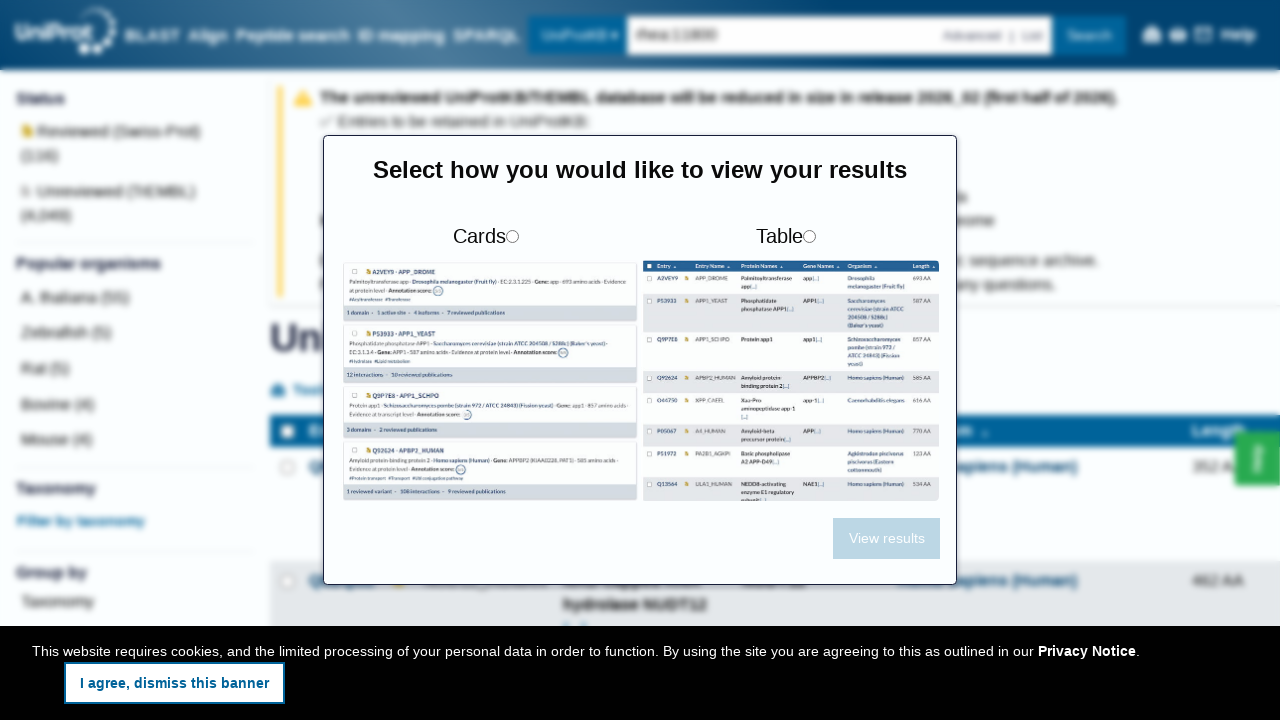

--- FILE ---
content_type: text/css
request_url: https://www.uniprot.org/styles.aa6825.css
body_size: 4654
content:
.sliding-panel .rmpox{display:none}.rmpox{display:contents}.rmpox:hover svg,.rmpox:focus svg{background-color:var(--fr--color-sea-blue)}.rmpox svg{overflow:visible;width:1.5em;height:1.5em;margin:0 .5ch;padding:.4ch;border-radius:50%;background-color:var(--fr--color-sapphire-blue);color:#fff;animation:p9myW 1 .5s both ease-out}.big .rmpox svg{width:.7em;height:.7em;padding:.2ch}@keyframes p9myW{from{clip-path:circle(0);opacity:0}to{clip-path:circle(100%);opacity:1}}
.entry-title__status svg{width:.75em;height:.75em;margin-right:.25rem;position:relative}
.S9Gr5{display:inline-flex}.BqBnJ{flex:1}
:root{--fr--color-sapphire-blue: #014371;--fr--color-sea-blue: #00639a;--fr--color-vivid-cerulean: #00a6d5;--fr--color-medium-turquoise: #46d6fa;--fr--color-gainsborough: #d2dce3;--fr--color-yankees-blue: #161d39;--fr--color-independence: #4e5a71;--fr--color-weldon-blue: #8194a1;--fr--color-pastel-blue: #abc7d6;--fr--color-platinum: #e4e8eb;--fr--color-sky-white: #fbfeff;--fr--color-reviewed: #c39b00;--fr--color-unreviewed: #c0c0c0;--fr--color-reference-proteome: #9d4a4d;--fr--color-uniprotkb: var(--fr--color-sea-blue);--fr--color-uniref: #f2994c;--fr--color-uniparc: #88c19d;--fr--color-proteomes: #e56358;--fr--color-peptide-search: #a748bd;--fr--color-id-mapping: #357b92;--fr--color-blast: #00a6d5;--fr--color-align: #b8ce48;--fr--color-help-green: #28aa50;--fr--color-warning: #ffcc33;--fr--color-failure: #f36968;--fr--color-success: #108f3b;--fr--color-info: #79cbf8;--fr--color-coyote-brown: #966336;--fr--color-outer-space: #374343;--fr--color-bronze: #a65708;--fr--color-link: var(--fr--color-sapphire-blue);--fr--color-selected: var(--fr--color-gainsborough);--fr--color-hover: oklch(from var(--fr--color-platinum) calc(l + 5%) c h);--fr--color-hover: #f5f9fc}.publication{width:100%}.publication .button.tertiary{margin:0}.publication__heading{line-height:1.2}.publication__heading--no-title{opacity:.5}.publication__authors{margin-bottom:.5rem}.publication__authors .button.tertiary{padding:0 .5rem}.publication__abstract{margin-bottom:.5rem}.publication__columns{display:flex;justify-content:space-between}.publication__columns__main{margin-right:1rem}.publication__columns__side{flex:0 0 16rem}.publication__columns__side__item{border-left:.125rem solid #00a6d5;padding-left:.7rem}.publication__statistics{display:flex;gap:1rem}.publication__statistics__content__body{display:flex}.publication__statistics__content__body .bubble--small{--main-bubble-color: #abc7d6;color:#161d39}.publication__statistics__content__body>*:not(:last-child){margin-right:1rem}.publication__statistics__content__body--reviewed{color:#c39b00}.publication__statistics__content__body--unreviewed{color:silver}
.f3z5M{display:block}
:root{--fr--color-sapphire-blue: #014371;--fr--color-sea-blue: #00639a;--fr--color-vivid-cerulean: #00a6d5;--fr--color-medium-turquoise: #46d6fa;--fr--color-gainsborough: #d2dce3;--fr--color-yankees-blue: #161d39;--fr--color-independence: #4e5a71;--fr--color-weldon-blue: #8194a1;--fr--color-pastel-blue: #abc7d6;--fr--color-platinum: #e4e8eb;--fr--color-sky-white: #fbfeff;--fr--color-reviewed: #c39b00;--fr--color-unreviewed: #c0c0c0;--fr--color-reference-proteome: #9d4a4d;--fr--color-uniprotkb: var(--fr--color-sea-blue);--fr--color-uniref: #f2994c;--fr--color-uniparc: #88c19d;--fr--color-proteomes: #e56358;--fr--color-peptide-search: #a748bd;--fr--color-id-mapping: #357b92;--fr--color-blast: #00a6d5;--fr--color-align: #b8ce48;--fr--color-help-green: #28aa50;--fr--color-warning: #ffcc33;--fr--color-failure: #f36968;--fr--color-success: #108f3b;--fr--color-info: #79cbf8;--fr--color-coyote-brown: #966336;--fr--color-outer-space: #374343;--fr--color-bronze: #a65708;--fr--color-link: var(--fr--color-sapphire-blue);--fr--color-selected: var(--fr--color-gainsborough);--fr--color-hover: oklch(from var(--fr--color-platinum) calc(l + 5%) c h);--fr--color-hover: #f5f9fc}.UsAc1{margin-bottom:1rem 0;padding:1rem 0;border-bottom:1px solid #abc7d6}.UsAc1 .J02I5{display:flex}.vHU0A{padding-bottom:1rem}
.ueFsI{color:#2f4f4f}
.kp4ct,.ejU45{--s-color: #bce875;--d-color: #0ba5a6;--f-color: #eecba4;--m-color: #314bb4}.LNrcU{--s: 25%;--d: 25%;--f: 25%;--sd: calc(var(--s) + var(--d));--sdf: calc(var(--sd) + var(--f));height:15px;background:linear-gradient(to right, var(--s-color), var(--s-color) var(--s), var(--d-color) var(--s), var(--d-color) var(--sd), var(--f-color) var(--sd), var(--f-color) var(--sdf), var(--m-color) var(--sdf), var(--m-color))}.nqrd4{margin-top:.4rem;font-weight:bold;font-size:.8rem}.ejU45{margin-right:.5rem}.MQIvF{width:1rem;height:1rem;border:1px solid #fff;display:inline-block;margin-right:.125rem;position:relative;top:.125rem}.kTHMB{background-color:var(--s-color)}.wRHl9{background-color:var(--d-color)}.ZOnIA{background-color:var(--f-color)}.Cc2k8{background-color:var(--m-color)}.yDw3Q{font-size:.8rem}
:root{--fr--color-sapphire-blue: #014371;--fr--color-sea-blue: #00639a;--fr--color-vivid-cerulean: #00a6d5;--fr--color-medium-turquoise: #46d6fa;--fr--color-gainsborough: #d2dce3;--fr--color-yankees-blue: #161d39;--fr--color-independence: #4e5a71;--fr--color-weldon-blue: #8194a1;--fr--color-pastel-blue: #abc7d6;--fr--color-platinum: #e4e8eb;--fr--color-sky-white: #fbfeff;--fr--color-reviewed: #c39b00;--fr--color-unreviewed: #c0c0c0;--fr--color-reference-proteome: #9d4a4d;--fr--color-uniprotkb: var(--fr--color-sea-blue);--fr--color-uniref: #f2994c;--fr--color-uniparc: #88c19d;--fr--color-proteomes: #e56358;--fr--color-peptide-search: #a748bd;--fr--color-id-mapping: #357b92;--fr--color-blast: #00a6d5;--fr--color-align: #b8ce48;--fr--color-help-green: #28aa50;--fr--color-warning: #ffcc33;--fr--color-failure: #f36968;--fr--color-success: #108f3b;--fr--color-info: #79cbf8;--fr--color-coyote-brown: #966336;--fr--color-outer-space: #374343;--fr--color-bronze: #a65708;--fr--color-link: var(--fr--color-sapphire-blue);--fr--color-selected: var(--fr--color-gainsborough);--fr--color-hover: oklch(from var(--fr--color-platinum) calc(l + 5%) c h);--fr--color-hover: #f5f9fc}.rlqsf{position:relative}.CY6wy{width:100%;display:flex;flex-direction:column;justify-content:space-between;position:absolute}.CY6wy .node{padding:.1rem;background-color:rgba(228,232,235,.9)}.h7_qS{display:flex;flex-direction:row;align-items:center;justify-content:space-around;text-align:center;flex-wrap:wrap}.Oknbj{position:absolute;pointer-events:none}
.JiaRZ{position:relative;height:1em;min-width:5em;background:var(--fr--color-sea-blue)}.Dd1iH{height:inherit;position:absolute;background:var(--fr--color-uniparc);width:50%;left:25%}
.z86jD{word-break:break-all}.gV5yt{font-family:monospace;word-break:break-word}
:root{--fr--color-sapphire-blue: #014371;--fr--color-sea-blue: #00639a;--fr--color-vivid-cerulean: #00a6d5;--fr--color-medium-turquoise: #46d6fa;--fr--color-gainsborough: #d2dce3;--fr--color-yankees-blue: #161d39;--fr--color-independence: #4e5a71;--fr--color-weldon-blue: #8194a1;--fr--color-pastel-blue: #abc7d6;--fr--color-platinum: #e4e8eb;--fr--color-sky-white: #fbfeff;--fr--color-reviewed: #c39b00;--fr--color-unreviewed: #c0c0c0;--fr--color-reference-proteome: #9d4a4d;--fr--color-uniprotkb: var(--fr--color-sea-blue);--fr--color-uniref: #f2994c;--fr--color-uniparc: #88c19d;--fr--color-proteomes: #e56358;--fr--color-peptide-search: #a748bd;--fr--color-id-mapping: #357b92;--fr--color-blast: #00a6d5;--fr--color-align: #b8ce48;--fr--color-help-green: #28aa50;--fr--color-warning: #ffcc33;--fr--color-failure: #f36968;--fr--color-success: #108f3b;--fr--color-info: #79cbf8;--fr--color-coyote-brown: #966336;--fr--color-outer-space: #374343;--fr--color-bronze: #a65708;--fr--color-link: var(--fr--color-sapphire-blue);--fr--color-selected: var(--fr--color-gainsborough);--fr--color-hover: oklch(from var(--fr--color-platinum) calc(l + 5%) c h);--fr--color-hover: #f5f9fc}.Klk1V .decorated-list-item__content{width:500px}.Klk1V>.iC8z5{margin-bottom:1rem}.Klk1V .Jv5k3{padding-top:.5rem}.Klk1V .Jv5k3 svg{position:relative;margin-left:.5rem;width:.7rem}.Klk1V .zoomLink{cursor:pointer}.Klk1V .zoom-image-container{display:flex;justify-content:center;align-items:center}.Klk1V .ec-number{font-weight:bold;padding-right:.333rem}.Klk1V .rhea-reaction-source{display:none}.Klk1V label{display:inline}
.wFHJD{display:flex;flex-wrap:wrap;margin-block:1ch;gap:1.5ch}.wFHJD>*{padding-block:.5ch}
:root{--fr--color-sapphire-blue: #014371;--fr--color-sea-blue: #00639a;--fr--color-vivid-cerulean: #00a6d5;--fr--color-medium-turquoise: #46d6fa;--fr--color-gainsborough: #d2dce3;--fr--color-yankees-blue: #161d39;--fr--color-independence: #4e5a71;--fr--color-weldon-blue: #8194a1;--fr--color-pastel-blue: #abc7d6;--fr--color-platinum: #e4e8eb;--fr--color-sky-white: #fbfeff;--fr--color-reviewed: #c39b00;--fr--color-unreviewed: #c0c0c0;--fr--color-reference-proteome: #9d4a4d;--fr--color-uniprotkb: var(--fr--color-sea-blue);--fr--color-uniref: #f2994c;--fr--color-uniparc: #88c19d;--fr--color-proteomes: #e56358;--fr--color-peptide-search: #a748bd;--fr--color-id-mapping: #357b92;--fr--color-blast: #00a6d5;--fr--color-align: #b8ce48;--fr--color-help-green: #28aa50;--fr--color-warning: #ffcc33;--fr--color-failure: #f36968;--fr--color-success: #108f3b;--fr--color-info: #79cbf8;--fr--color-coyote-brown: #966336;--fr--color-outer-space: #374343;--fr--color-bronze: #a65708;--fr--color-link: var(--fr--color-sapphire-blue);--fr--color-selected: var(--fr--color-gainsborough);--fr--color-hover: oklch(from var(--fr--color-platinum) calc(l + 5%) c h);--fr--color-hover: #f5f9fc}.AMPKw{float:left;margin-left:.1667rem;margin-right:.75rem;margin-top:.1667rem}.AMPKw .yLcpP{background:none;padding-left:.75rem;font-size:.9rem;color:var(--fr--color-sea-blue)}
.GW4sY{display:flex;justify-content:flex-end;margin-top:.5rem}.zjIsz{width:calc(100% + 2em);padding-inline:1em;margin-inline-start:-1em;overflow:scroll}.zjIsz.hz2qC{max-height:25rem}.WjGBm{width:100%;padding:0;margin:0 0 2rem 0;border-spacing:0;border-block-end:1px solid #c2c4c4;border-collapse:collapse;border-block-end:1px solid var(--table_border)}.WjGBm thead{position:sticky;top:0;z-index:1;box-shadow:-1em 0 var(--table__header-background),1em 0 var(--table__header-background),0 -1px var(--table__header-background),0 1px var(--table__header-background),inset -1em 0 var(--table__header-background),inset 1em 0 var(--table__header-background),inset 0 -1px var(--table__header-background),inset 0 1px var(--table__header-background)}.WjGBm th{text-align:left;vertical-align:var(--table-header-vertical-align, middle);background-color:var(--table__header-background);color:var(--table__header-text);text-overflow:ellipsis;text-transform:uppercase;cursor:default}.WjGBm td,.WjGBm th{padding:.2rem 1ch;border-block-start:1px solid var(--table_border)}.WjGBm td .ReFnC,.WjGBm th .ReFnC{margin-top:.5rem;margin-bottom:-0.5rem}.WjGBm td .ReFnC button,.WjGBm th .ReFnC button{padding:.33em}.WjGBm thead .dropdown>button{font-family:monospace;font-weight:bold;font-size:1em;width:2ch;margin:0}.g82eo{background-color:var(--table__even);border-color:rgba(0,0,0,0);border-style:solid;border-width:0 .5rem}.g82eo.Rl55R,.g82eo.Rl55R+.EL8PR{background-color:rgba(255,235,59,.3) !important}.g82eo.SvWyj,.g82eo.SvWyj+.EL8PR{border-color:#d6d6d6}.g82eo.SvWyj:has(td):has(.ReFnC) td .ReFnC,.g82eo.SvWyj+.EL8PR:has(td):has(.ReFnC) td .ReFnC{display:none}.g82eo.z5sJM{background-color:var(--table__odd)}.g82eo:hover,.g82eo:hover+.EL8PR{background-color:var(--table__hover)}.g82eo td:first-child{padding-inline-end:0;width:0}.g82eo.EwYGv{cursor:pointer}.g82eo.EwYGv td:first-child button{font-family:monospace;font-weight:bold;font-size:1em;cursor:pointer;width:2ch}.g82eo.EL8PR td{border-color:var(--table_border)}.g82eo:has(+.EL8PR:hover){background-color:var(--table__hover)}.MK2Ht{margin:.5rem}
.BY9Wt section{padding-top:1rem}.BY9Wt section .p2ffh{padding-top:1rem}
:root{--fr--color-sapphire-blue: #014371;--fr--color-sea-blue: #00639a;--fr--color-vivid-cerulean: #00a6d5;--fr--color-medium-turquoise: #46d6fa;--fr--color-gainsborough: #d2dce3;--fr--color-yankees-blue: #161d39;--fr--color-independence: #4e5a71;--fr--color-weldon-blue: #8194a1;--fr--color-pastel-blue: #abc7d6;--fr--color-platinum: #e4e8eb;--fr--color-sky-white: #fbfeff;--fr--color-reviewed: #c39b00;--fr--color-unreviewed: #c0c0c0;--fr--color-reference-proteome: #9d4a4d;--fr--color-uniprotkb: var(--fr--color-sea-blue);--fr--color-uniref: #f2994c;--fr--color-uniparc: #88c19d;--fr--color-proteomes: #e56358;--fr--color-peptide-search: #a748bd;--fr--color-id-mapping: #357b92;--fr--color-blast: #00a6d5;--fr--color-align: #b8ce48;--fr--color-help-green: #28aa50;--fr--color-warning: #ffcc33;--fr--color-failure: #f36968;--fr--color-success: #108f3b;--fr--color-info: #79cbf8;--fr--color-coyote-brown: #966336;--fr--color-outer-space: #374343;--fr--color-bronze: #a65708;--fr--color-link: var(--fr--color-sapphire-blue);--fr--color-selected: var(--fr--color-gainsborough);--fr--color-hover: oklch(from var(--fr--color-platinum) calc(l + 5%) c h);--fr--color-hover: #f5f9fc}.wFnql{--main-chip-color: var(--fr--color-reviewed)}.oTC9f{--main-chip-color: var(--fr--color-weldon-blue)}.NNGUR{--main-chip-color: var(--fr--color-bronze)}.lUulj{max-width:60vw;overflow-wrap:break-word}
.hDoXs{margin-left:.75rem}.hDoXs .yI4PV{position:relative;top:-5px}.hDoXs .tvoNf{margin-left:.9rem}
.Znsbt{display:flex;justify-content:flex-end;margin-top:.5rem}.TQ_dz{width:calc(100% + 2em);padding-inline:1em;margin-inline-start:-1em;overflow:scroll}.TQ_dz.Iltl0{max-height:25rem}.Rd60r{width:100%;padding:0;margin:0 0 2rem 0;border-spacing:0;border-block-end:1px solid #c2c4c4;border-collapse:collapse;border-block-end:1px solid var(--table_border)}.Rd60r thead{position:sticky;top:0;z-index:1;box-shadow:-1em 0 var(--table__header-background),1em 0 var(--table__header-background),0 -1px var(--table__header-background),0 1px var(--table__header-background),inset -1em 0 var(--table__header-background),inset 1em 0 var(--table__header-background),inset 0 -1px var(--table__header-background),inset 0 1px var(--table__header-background)}.Rd60r th{text-align:left;vertical-align:var(--table-header-vertical-align, middle);background-color:var(--table__header-background);color:var(--table__header-text);text-overflow:ellipsis;text-transform:uppercase;cursor:default}.Rd60r td,.Rd60r th{padding:.2rem 1ch;border-block-start:1px solid var(--table_border)}.Rd60r td .ILaVn,.Rd60r th .ILaVn{margin-top:.5rem;margin-bottom:-0.5rem}.Rd60r td .ILaVn button,.Rd60r th .ILaVn button{padding:.33em}.Rd60r thead .dropdown>button{font-family:monospace;font-weight:bold;font-size:1em;width:2ch;margin:0}.mFcMJ{background-color:var(--table__even);border-color:rgba(0,0,0,0);border-style:solid;border-width:0 .5rem}.mFcMJ.SC9yZ,.mFcMJ.SC9yZ+.pdliT{background-color:rgba(255,235,59,.3) !important}.mFcMJ.vzqpE,.mFcMJ.vzqpE+.pdliT{border-color:#d6d6d6}.mFcMJ.vzqpE:has(td):has(.ILaVn) td .ILaVn,.mFcMJ.vzqpE+.pdliT:has(td):has(.ILaVn) td .ILaVn{display:none}.mFcMJ.A0ftm{background-color:var(--table__odd)}.mFcMJ:hover,.mFcMJ:hover+.pdliT{background-color:var(--table__hover)}.mFcMJ td:first-child{padding-inline-end:0;width:0}.mFcMJ.Z6LSh{cursor:pointer}.mFcMJ.Z6LSh td:first-child button{font-family:monospace;font-weight:bold;font-size:1em;cursor:pointer;width:2ch}.mFcMJ.pdliT td{border-color:var(--table_border)}.mFcMJ:has(+.pdliT:hover){background-color:var(--table__hover)}.vekyH{margin:.5rem}.TsjfN .pW7jo{transform:scale(1)}.TsjfN[open] .pW7jo{transform:scale(-1)}.fqjzK{display:flex;align-items:center;margin:.5rem 0 .2rem 0;cursor:pointer}.fqjzK .uSDJl{margin-bottom:.2rem}.fqjzK .uIkt3{width:100%}.o12ST{margin:0;padding:0;background-color:rgba(0,0,0,0)}.o12ST .ERKsX{background-color:rgba(171,199,214,.3019607843)}.o12ST .ERKsX table{padding:0;margin:1em 0;border-spacing:0}.o12ST .ERKsX table th{text-align:left;vertical-align:middle;color:var(--table__header-text);text-transform:uppercase}.o12ST .ERKsX table td,.o12ST .ERKsX table th{padding:.2rem 3ch}
.yAdZO{margin-bottom:2em}
.Qe55U{max-inline-size:10ch;word-wrap:break-word}
.oVqQR{margin-bottom:1rem}
.sub-cell-viz__in-view-pin{display:none}.inpicture{cursor:default}.inpicture .sub-cell-viz__in-view-pin{display:initial;margin-inline:.1ch .5ch}.inpicture.lookedAt,.inpicture:hover{background-color:var(--fr--color-sea-blue);color:#fff}.inpicture.lookedAt article,.inpicture:hover article{color:#000}.inpicture.lookedAt a.sub-cell-viz__location-id,.inpicture:hover a.sub-cell-viz__location-id{color:#fff}
.yhZ_q{display:grid;width:100%;height:100%;padding:2em;place-items:center}.yhZ_q>*{grid-area:1/1}.yhZ_q>*:first-child{width:50vmin;place-self:start center}.yhZ_q>*:nth-child(2){opacity:.9}
:root{--fr--color-sapphire-blue: #014371;--fr--color-sea-blue: #00639a;--fr--color-vivid-cerulean: #00a6d5;--fr--color-medium-turquoise: #46d6fa;--fr--color-gainsborough: #d2dce3;--fr--color-yankees-blue: #161d39;--fr--color-independence: #4e5a71;--fr--color-weldon-blue: #8194a1;--fr--color-pastel-blue: #abc7d6;--fr--color-platinum: #e4e8eb;--fr--color-sky-white: #fbfeff;--fr--color-reviewed: #c39b00;--fr--color-unreviewed: #c0c0c0;--fr--color-reference-proteome: #9d4a4d;--fr--color-uniprotkb: var(--fr--color-sea-blue);--fr--color-uniref: #f2994c;--fr--color-uniparc: #88c19d;--fr--color-proteomes: #e56358;--fr--color-peptide-search: #a748bd;--fr--color-id-mapping: #357b92;--fr--color-blast: #00a6d5;--fr--color-align: #b8ce48;--fr--color-help-green: #28aa50;--fr--color-warning: #ffcc33;--fr--color-failure: #f36968;--fr--color-success: #108f3b;--fr--color-info: #79cbf8;--fr--color-coyote-brown: #966336;--fr--color-outer-space: #374343;--fr--color-bronze: #a65708;--fr--color-link: var(--fr--color-sapphire-blue);--fr--color-selected: var(--fr--color-gainsborough);--fr--color-hover: oklch(from var(--fr--color-platinum) calc(l + 5%) c h);--fr--color-hover: #f5f9fc}:root{--fr--color-sapphire-blue: #014371;--fr--color-sea-blue: #00639a;--fr--color-vivid-cerulean: #00a6d5;--fr--color-medium-turquoise: #46d6fa;--fr--color-gainsborough: #d2dce3;--fr--color-yankees-blue: #161d39;--fr--color-independence: #4e5a71;--fr--color-weldon-blue: #8194a1;--fr--color-pastel-blue: #abc7d6;--fr--color-platinum: #e4e8eb;--fr--color-sky-white: #fbfeff;--fr--color-reviewed: #c39b00;--fr--color-unreviewed: #c0c0c0;--fr--color-reference-proteome: #9d4a4d;--fr--color-uniprotkb: var(--fr--color-sea-blue);--fr--color-uniref: #f2994c;--fr--color-uniparc: #88c19d;--fr--color-proteomes: #e56358;--fr--color-peptide-search: #a748bd;--fr--color-id-mapping: #357b92;--fr--color-blast: #00a6d5;--fr--color-align: #b8ce48;--fr--color-help-green: #28aa50;--fr--color-warning: #ffcc33;--fr--color-failure: #f36968;--fr--color-success: #108f3b;--fr--color-info: #79cbf8;--fr--color-coyote-brown: #966336;--fr--color-outer-space: #374343;--fr--color-bronze: #a65708;--fr--color-link: var(--fr--color-sapphire-blue);--fr--color-selected: var(--fr--color-gainsborough);--fr--color-hover: oklch(from var(--fr--color-platinum) calc(l + 5%) c h);--fr--color-hover: #f5f9fc}.bjUwP{--sidebar-size: 18ch;max-width:100%;min-height:calc(100vh - var(--top-header-margin));display:grid;align-items:start;grid-template-columns:3rem calc(var(--sidebar-size) - 3rem) minmax(min-content, 1fr)}@media(min-width: 640px){.bjUwP{--sidebar-size: 25ch}}@media(min-width: 1024px){.bjUwP{--sidebar-size: 30ch}}.bjUwP.wcdej{grid-template-columns:3rem calc(var(--sidebar-size) - 3rem) minmax(0, 1fr);max-width:200ch;margin:auto}.bjUwP>.Z2eR2{margin-block-end:-1rem;padding:1rem;grid-row:1/-1;grid-column:1/3;background:linear-gradient(#fbfeff 30%, rgba(255, 255, 255, 0)),linear-gradient(rgba(255, 255, 255, 0), #fbfeff 70%) 0 100%,radial-gradient(50% 0, farthest-side, rgba(0, 0, 0, 0.2), rgba(0, 0, 0, 0)),radial-gradient(50% 100%, farthest-side, rgba(0, 0, 0, 0.2), rgba(0, 0, 0, 0)) 0 100%;background:linear-gradient(#fbfeff 30%, rgba(255, 255, 255, 0)),linear-gradient(rgba(255, 255, 255, 0), #fbfeff 70%) 0 100%,radial-gradient(farthest-side at 50% 0, rgba(0, 0, 0, 0.2), rgba(0, 0, 0, 0)),radial-gradient(farthest-side at 50% 100%, rgba(0, 0, 0, 0.2), rgba(0, 0, 0, 0)) 0 100%;background-repeat:no-repeat;background-color:#fbfeff;background-size:100% 40px,100% 40px,100% 14px,100% 14px;background-attachment:local,local,scroll,scroll;position:sticky;top:0;max-height:calc(100vh - var(--top-header-margin));overflow-y:auto;scrollbar-width:thin;overscroll-behavior:contain}.bjUwP>.Z2eR2::-webkit-scrollbar{display:none}.bjUwP .G7hr7{min-height:calc(100vh - var(--top-header-margin) - 2 * 1rem);height:100%;background-color:#e4e8eb}.bjUwP>.wcDnA{z-index:1;grid-row:1/-1;grid-column:1/4;background-color:#fbfeff;padding-inline:1rem 2rem;display:grid}@media(min-width: 640px){.bjUwP>.wcDnA{grid-column:3/4}}@media print{.bjUwP>.wcDnA{grid-column:1/4}}.bjUwP.wcdej>.wcDnA{display:initial}
.g9h_j{text-align:left}.g9h_j p:last-of-type{margin-block-end:0}.IJR99{text-align:left;padding:.5rem .5rem 0rem}.PJIRE{padding:.25rem 0 0 1rem}.R3Eik{word-break:keep-all}
.OGD39 .sD653{width:50ch}.OGD39 .OH4OA{max-width:30rem;margin:1rem}.OGD39 ul.uSsOT{border-left:1px solid var(--fr--color-gainsborough);margin-bottom:0;margin-left:1rem}.OGD39 ul.PFFVi{border-left:0;margin-left:0;border-bottom:1px solid var(--fr--color-gainsborough);padding-bottom:.5rem}.OGD39 ul.PFFVi li.k6ids h3{display:inline-block}.OGD39 ul.PFFVi li.k6ids ._Km9v{display:inline-block;width:17ch}.OGD39 ul.PFFVi li.h6Mh7 ._Km9v{display:inline-block;width:17ch}.OGD39 ul.PFFVi li.h6Mh7 .Z2j2b{margin-right:.5rem}.OGD39 ul.PFFVi+ul{border-left:0;margin-left:-1ch;margin-top:.5rem;margin-bottom:2rem}.OGD39 ul.PFFVi+ul ._Km9v{display:inline-block;width:9.5ch}.OGD39 ul.uSsOT .LuIdg{margin-left:.75rem;color:var(--fr--color-warning)}.OGD39 ul.uSsOT .ltgeh{margin-left:-0.25rem}.OGD39 ul.uSsOT li.PQpKb{white-space:nowrap}.OGD39 ul.uSsOT li.PQpKb:is(:hover,:focus-within)>:is(.HCFsS,._Km9v)>a{position:relative}.OGD39 ul.uSsOT li.PQpKb:is(:hover,:focus-within)>:is(.HCFsS,._Km9v)>a::after{z-index:-1;content:"";position:absolute;top:-0.25ch;bottom:-0.25ch;left:-0.75ch;right:-0.75ch;opacity:.4;background-color:var(--fr--color-warning)}.OGD39 ul.uSsOT li.PQpKb .oLfAK{width:4ch;display:inline-block;height:1ch}.OGD39 ul.uSsOT li.PQpKb .oLfAK button{padding:0;border:0;margin-top:-0.1rem;margin-bottom:0rem;margin-left:.725rem;transition:transform .25s ease-out;background-color:rgba(0,0,0,0);color:var(--fr--color-sea-blue)}.OGD39 ul.uSsOT li.PQpKb .oLfAK button[aria-expanded=true]{transform:rotateZ(90deg)}.OGD39 ul.uSsOT li.PQpKb ._Km9v{display:inline-block;width:14.5ch}.OGD39 ul.uSsOT li.PQpKb .HCFsS{display:inline-block;margin-left:.55rem;margin-right:.1rem}.OGD39 ul.uSsOT li.PQpKb .tOyfN{display:inline-block;background-color:var(--fr--color-sea-blue);top:2px;height:1.5ch;position:relative;margin-right:.25rem;text-align:right}.OGD39 ul.uSsOT li.PQpKb .DTRBL{margin-right:1rem}
.data-list .checkbox-cell{height:100%;position:relative;padding:0}.data-list .checkbox-cell>input[type=checkbox]{margin:1ch}@media(pointer: coarse){.data-list .checkbox-cell>input[type=checkbox]{margin:2ch}}.data-list .checkbox-cell>input[type=checkbox]+label{position:absolute;top:0;right:0;bottom:0;left:0;margin:0;background:var(--fr--color-sea-blue);border-radius:50%;opacity:0;transition:opacity ease-in-out .1s}.data-list .checkbox-cell>input[type=checkbox]:hover+label,.data-list .checkbox-cell>input[type=checkbox]:focus+label{opacity:.2}
.entry-title{position:relative}.entry-title__status{display:inline-flex;align-self:center}
.bAOEv{display:flex;flex-wrap:wrap;white-space:pre-wrap}.RunC6:not(:last-child)::after{content:"·";margin:0 .25rem}
.KzcZi{width:100%}
.lfYy2{display:flex}.lfYy2>input[type=checkbox]{margin:.7em}
.JIMRl{max-width:350px;position:absolute;background:#333;background-color:#333;color:#fff;border-radius:4px;font-size:14px;top:0;left:0;z-index:9000}.JIMRl .q1Im1{max-height:400px;padding:5px 9px;line-height:1.4;white-space:normal;overflow-y:auto}.JIMRl *{color:#fff !important;font-family:Lato,sans-serif}.JIMRl a{text-decoration:underline}.JIMRl p{margin-bottom:1rem}.JIMRl ul{line-height:1.4}.JIMRl hr{margin-bottom:.5rem}.JIMRl .text-indent-1{text-indent:1em}.JIMRl .text-indent-2{text-indent:2em}.JIMRl .nowrap{white-space:nowrap}.JIMRl .margin-bottom{margin-bottom:1em}.vgLVI{position:absolute;background:#333;width:8px;height:8px;transform:rotate(45deg);z-index:9000}
:root{--fr--color-sapphire-blue: #014371;--fr--color-sea-blue: #00639a;--fr--color-vivid-cerulean: #00a6d5;--fr--color-medium-turquoise: #46d6fa;--fr--color-gainsborough: #d2dce3;--fr--color-yankees-blue: #161d39;--fr--color-independence: #4e5a71;--fr--color-weldon-blue: #8194a1;--fr--color-pastel-blue: #abc7d6;--fr--color-platinum: #e4e8eb;--fr--color-sky-white: #fbfeff;--fr--color-reviewed: #c39b00;--fr--color-unreviewed: #c0c0c0;--fr--color-reference-proteome: #9d4a4d;--fr--color-uniprotkb: var(--fr--color-sea-blue);--fr--color-uniref: #f2994c;--fr--color-uniparc: #88c19d;--fr--color-proteomes: #e56358;--fr--color-peptide-search: #a748bd;--fr--color-id-mapping: #357b92;--fr--color-blast: #00a6d5;--fr--color-align: #b8ce48;--fr--color-help-green: #28aa50;--fr--color-warning: #ffcc33;--fr--color-failure: #f36968;--fr--color-success: #108f3b;--fr--color-info: #79cbf8;--fr--color-coyote-brown: #966336;--fr--color-outer-space: #374343;--fr--color-bronze: #a65708;--fr--color-link: var(--fr--color-sapphire-blue);--fr--color-selected: var(--fr--color-gainsborough);--fr--color-hover: oklch(from var(--fr--color-platinum) calc(l + 5%) c h);--fr--color-hover: #f5f9fc}:root{--fr--color-sapphire-blue: #014371;--fr--color-sea-blue: #00639a;--fr--color-vivid-cerulean: #00a6d5;--fr--color-medium-turquoise: #46d6fa;--fr--color-gainsborough: #d2dce3;--fr--color-yankees-blue: #161d39;--fr--color-independence: #4e5a71;--fr--color-weldon-blue: #8194a1;--fr--color-pastel-blue: #abc7d6;--fr--color-platinum: #e4e8eb;--fr--color-sky-white: #fbfeff;--fr--color-reviewed: #c39b00;--fr--color-unreviewed: #c0c0c0;--fr--color-reference-proteome: #9d4a4d;--fr--color-uniprotkb: var(--fr--color-sea-blue);--fr--color-uniref: #f2994c;--fr--color-uniparc: #88c19d;--fr--color-proteomes: #e56358;--fr--color-peptide-search: #a748bd;--fr--color-id-mapping: #357b92;--fr--color-blast: #00a6d5;--fr--color-align: #b8ce48;--fr--color-help-green: #28aa50;--fr--color-warning: #ffcc33;--fr--color-failure: #f36968;--fr--color-success: #108f3b;--fr--color-info: #79cbf8;--fr--color-coyote-brown: #966336;--fr--color-outer-space: #374343;--fr--color-bronze: #a65708;--fr--color-link: var(--fr--color-sapphire-blue);--fr--color-selected: var(--fr--color-gainsborough);--fr--color-hover: oklch(from var(--fr--color-platinum) calc(l + 5%) c h);--fr--color-hover: #f5f9fc}.Anr5j{width:100%}.Anr5j.data-table>thead th{top:2.5rem !important}.Anr5j.data-table table thead,.Anr5j.data-table table th{background-color:var(--fr--color-independence);z-index:inherit}.Anr5j.data-table td>.info-list{margin:0}.Pz9Jn{width:90vw;display:grid;padding-block:10rem 5rem;justify-items:center;align-items:center}@media(min-width: 640px){.Pz9Jn{width:calc(90vw - var(--sidebar-size))}}
.sSmNH{margin-bottom:-0.75rem;margin-top:.5rem}.RMwY2{margin-bottom:1rem;margin-top:1rem}.o5YgC svg{margin-right:0}ul.P5eez{padding-left:1rem}ul.cEz3Z{margin-bottom:0}ul.IysON{margin-bottom:.5rem}.bqOa_{margin-top:1rem}.ou_My{margin-bottom:2rem}.lkFsC{margin-bottom:-1.5rem;margin-top:1rem}.PaiZg{margin-top:1rem}.Lvbgi{margin-top:1rem;margin-bottom:-4rem}.hPQ8G{margin:1rem}
.UTpwp>.sliding-panel__content{padding-top:0}
:root{--fr--color-sapphire-blue: #014371;--fr--color-sea-blue: #00639a;--fr--color-vivid-cerulean: #00a6d5;--fr--color-medium-turquoise: #46d6fa;--fr--color-gainsborough: #d2dce3;--fr--color-yankees-blue: #161d39;--fr--color-independence: #4e5a71;--fr--color-weldon-blue: #8194a1;--fr--color-pastel-blue: #abc7d6;--fr--color-platinum: #e4e8eb;--fr--color-sky-white: #fbfeff;--fr--color-reviewed: #c39b00;--fr--color-unreviewed: #c0c0c0;--fr--color-reference-proteome: #9d4a4d;--fr--color-uniprotkb: var(--fr--color-sea-blue);--fr--color-uniref: #f2994c;--fr--color-uniparc: #88c19d;--fr--color-proteomes: #e56358;--fr--color-peptide-search: #a748bd;--fr--color-id-mapping: #357b92;--fr--color-blast: #00a6d5;--fr--color-align: #b8ce48;--fr--color-help-green: #28aa50;--fr--color-warning: #ffcc33;--fr--color-failure: #f36968;--fr--color-success: #108f3b;--fr--color-info: #79cbf8;--fr--color-coyote-brown: #966336;--fr--color-outer-space: #374343;--fr--color-bronze: #a65708;--fr--color-link: var(--fr--color-sapphire-blue);--fr--color-selected: var(--fr--color-gainsborough);--fr--color-hover: oklch(from var(--fr--color-platinum) calc(l + 5%) c h);--fr--color-hover: #f5f9fc}:root{--fr--color-sapphire-blue: #014371;--fr--color-sea-blue: #00639a;--fr--color-vivid-cerulean: #00a6d5;--fr--color-medium-turquoise: #46d6fa;--fr--color-gainsborough: #d2dce3;--fr--color-yankees-blue: #161d39;--fr--color-independence: #4e5a71;--fr--color-weldon-blue: #8194a1;--fr--color-pastel-blue: #abc7d6;--fr--color-platinum: #e4e8eb;--fr--color-sky-white: #fbfeff;--fr--color-reviewed: #c39b00;--fr--color-unreviewed: #c0c0c0;--fr--color-reference-proteome: #9d4a4d;--fr--color-uniprotkb: var(--fr--color-sea-blue);--fr--color-uniref: #f2994c;--fr--color-uniparc: #88c19d;--fr--color-proteomes: #e56358;--fr--color-peptide-search: #a748bd;--fr--color-id-mapping: #357b92;--fr--color-blast: #00a6d5;--fr--color-align: #b8ce48;--fr--color-help-green: #28aa50;--fr--color-warning: #ffcc33;--fr--color-failure: #f36968;--fr--color-success: #108f3b;--fr--color-info: #79cbf8;--fr--color-coyote-brown: #966336;--fr--color-outer-space: #374343;--fr--color-bronze: #a65708;--fr--color-link: var(--fr--color-sapphire-blue);--fr--color-selected: var(--fr--color-gainsborough);--fr--color-hover: oklch(from var(--fr--color-platinum) calc(l + 5%) c h);--fr--color-hover: #f5f9fc}.u_JGw{position:fixed;top:0;right:0;bottom:0;left:0;z-index:9000;display:grid;justify-content:center;align-content:center;background:rgba(255,255,255,.75)}@supports(backdrop-filter: blur(0.2rem)){.u_JGw{backdrop-filter:blur(0.2rem);background:none}}.u_JGw>*{font-size:100%;box-shadow:0 .125rem .25rem .125rem rgba(22,29,57,.2);max-width:80vw;background:#fbfeff;padding:1rem;border:1px solid #161d39;border-radius:.5ch;opacity:1;animation-duration:500ms;animation-name:IEMMl;animation-iteration-count:1;animation-timing-function:ease-in-out;animation-fill-mode:backwards}.u_JGw p{text-align:center;font-size:150%;font-weight:bold}.u_JGw label{font-size:125%;text-align:center;cursor:pointer}.u_JGw img{user-select:none;display:block;border-radius:.5ch;border:1px solid rgba(0,0,0,0)}.u_JGw input{margin-inline:1ch}.u_JGw input:checked+img{border-color:#014371}.u_JGw [role=radiogroup]{display:flex}.u_JGw .button-group .button{margin-block-start:1rem;margin-inline-start:auto}@keyframes IEMMl{from{opacity:0}}
:root{--fr--color-sapphire-blue: #014371;--fr--color-sea-blue: #00639a;--fr--color-vivid-cerulean: #00a6d5;--fr--color-medium-turquoise: #46d6fa;--fr--color-gainsborough: #d2dce3;--fr--color-yankees-blue: #161d39;--fr--color-independence: #4e5a71;--fr--color-weldon-blue: #8194a1;--fr--color-pastel-blue: #abc7d6;--fr--color-platinum: #e4e8eb;--fr--color-sky-white: #fbfeff;--fr--color-reviewed: #c39b00;--fr--color-unreviewed: #c0c0c0;--fr--color-reference-proteome: #9d4a4d;--fr--color-uniprotkb: var(--fr--color-sea-blue);--fr--color-uniref: #f2994c;--fr--color-uniparc: #88c19d;--fr--color-proteomes: #e56358;--fr--color-peptide-search: #a748bd;--fr--color-id-mapping: #357b92;--fr--color-blast: #00a6d5;--fr--color-align: #b8ce48;--fr--color-help-green: #28aa50;--fr--color-warning: #ffcc33;--fr--color-failure: #f36968;--fr--color-success: #108f3b;--fr--color-info: #79cbf8;--fr--color-coyote-brown: #966336;--fr--color-outer-space: #374343;--fr--color-bronze: #a65708;--fr--color-link: var(--fr--color-sapphire-blue);--fr--color-selected: var(--fr--color-gainsborough);--fr--color-hover: oklch(from var(--fr--color-platinum) calc(l + 5%) c h);--fr--color-hover: #f5f9fc}.GUgbz{padding-top:.5rem;z-index:5000;background-color:#fbfeff;height:2.5rem;position:sticky;top:0;flex-wrap:nowrap;white-space:nowrap}.sliding-panel .GUgbz{top:0}.GUgbz [role=radiogroup]{margin-inline-end:1ch}.GUgbz [role=radiogroup] label{display:inline-block;margin-inline-start:1ch;font-size:1rem}.GUgbz [role=radiogroup] input{margin:0 .2ch;vertical-align:middle}.GUgbz>span,.GUgbz>div{line-height:1.9}.WYEYj{color:#e4e8eb}
:root{--fr--color-sapphire-blue: #014371;--fr--color-sea-blue: #00639a;--fr--color-vivid-cerulean: #00a6d5;--fr--color-medium-turquoise: #46d6fa;--fr--color-gainsborough: #d2dce3;--fr--color-yankees-blue: #161d39;--fr--color-independence: #4e5a71;--fr--color-weldon-blue: #8194a1;--fr--color-pastel-blue: #abc7d6;--fr--color-platinum: #e4e8eb;--fr--color-sky-white: #fbfeff;--fr--color-reviewed: #c39b00;--fr--color-unreviewed: #c0c0c0;--fr--color-reference-proteome: #9d4a4d;--fr--color-uniprotkb: var(--fr--color-sea-blue);--fr--color-uniref: #f2994c;--fr--color-uniparc: #88c19d;--fr--color-proteomes: #e56358;--fr--color-peptide-search: #a748bd;--fr--color-id-mapping: #357b92;--fr--color-blast: #00a6d5;--fr--color-align: #b8ce48;--fr--color-help-green: #28aa50;--fr--color-warning: #ffcc33;--fr--color-failure: #f36968;--fr--color-success: #108f3b;--fr--color-info: #79cbf8;--fr--color-coyote-brown: #966336;--fr--color-outer-space: #374343;--fr--color-bronze: #a65708;--fr--color-link: var(--fr--color-sapphire-blue);--fr--color-selected: var(--fr--color-gainsborough);--fr--color-hover: oklch(from var(--fr--color-platinum) calc(l + 5%) c h);--fr--color-hover: #f5f9fc}.h1v0V .bDpVk{color:#161d39;font-weight:800;margin-bottom:.25rem}.h1v0V .bDpVk+ul>li{margin-bottom:1px}.h1v0V>ul>li{padding-bottom:.5rem;margin-bottom:.5rem;border-bottom:1px solid #e4e8eb;position:relative}.h1v0V>ul>li a{color:initial;font-weight:initial;cursor:pointer;display:block;width:100%;line-height:1.5;text-align:left;padding:0.3333333333rem;padding-inline-end:2ch}.h1v0V>ul>li a:hover{background:#f3f4f6}.h1v0V>ul>li a.dWQyQ{font-weight:bold;background:#d2dce3}.h1v0V>ul>li a.dWQyQ:after{position:absolute;right:1ch;content:"✖"}.h1v0V>ul>li a.dWQyQ:hover,.h1v0V>ul>li a.dWQyQ:focus{background:#f3f4f6}
:root{--fr--color-sapphire-blue: #014371;--fr--color-sea-blue: #00639a;--fr--color-vivid-cerulean: #00a6d5;--fr--color-medium-turquoise: #46d6fa;--fr--color-gainsborough: #d2dce3;--fr--color-yankees-blue: #161d39;--fr--color-independence: #4e5a71;--fr--color-weldon-blue: #8194a1;--fr--color-pastel-blue: #abc7d6;--fr--color-platinum: #e4e8eb;--fr--color-sky-white: #fbfeff;--fr--color-reviewed: #c39b00;--fr--color-unreviewed: #c0c0c0;--fr--color-reference-proteome: #9d4a4d;--fr--color-uniprotkb: var(--fr--color-sea-blue);--fr--color-uniref: #f2994c;--fr--color-uniparc: #88c19d;--fr--color-proteomes: #e56358;--fr--color-peptide-search: #a748bd;--fr--color-id-mapping: #357b92;--fr--color-blast: #00a6d5;--fr--color-align: #b8ce48;--fr--color-help-green: #28aa50;--fr--color-warning: #ffcc33;--fr--color-failure: #f36968;--fr--color-success: #108f3b;--fr--color-info: #79cbf8;--fr--color-coyote-brown: #966336;--fr--color-outer-space: #374343;--fr--color-bronze: #a65708;--fr--color-link: var(--fr--color-sapphire-blue);--fr--color-selected: var(--fr--color-gainsborough);--fr--color-hover: oklch(from var(--fr--color-platinum) calc(l + 5%) c h);--fr--color-hover: #f5f9fc}.button.tertiary.xheXu{font-size:inherit;color:#014371;padding-bottom:.1em}

/*# sourceMappingURL=styles.aa6825.css.map*/

--- FILE ---
content_type: application/javascript
request_url: https://www.uniprot.org/modern.7663.1a0563.js
body_size: 5348
content:
"use strict";(self.webpackChunkuniprot_website=self.webpackChunkuniprot_website||[]).push([[7663],{17663:(t,e,n)=>{n.d(e,{UE:()=>at,ll:()=>rt,rD:()=>ft,UU:()=>st,cY:()=>lt,BN:()=>ct});const o=Math.min,i=Math.max,r=Math.round,l=Math.floor,c=t=>({x:t,y:t}),s={left:"right",right:"left",bottom:"top",top:"bottom"},a={start:"end",end:"start"};function f(t,e,n){return i(t,o(e,n))}function u(t,e){return"function"==typeof t?t(e):t}function d(t){return t.split("-")[0]}function m(t){return t.split("-")[1]}function h(t){return"x"===t?"y":"x"}function p(t){return"y"===t?"height":"width"}function g(t){return["top","bottom"].includes(d(t))?"y":"x"}function y(t){return h(g(t))}function w(t){return t.replace(/start|end/g,(t=>a[t]))}function x(t){return t.replace(/left|right|bottom|top/g,(t=>s[t]))}function v(t){return"number"!=typeof t?function(t){return{top:0,right:0,bottom:0,left:0,...t}}(t):{top:t,right:t,bottom:t,left:t}}function b(t){const{x:e,y:n,width:o,height:i}=t;return{width:o,height:i,top:n,left:e,right:e+o,bottom:n+i,x:e,y:n}}function R(t,e,n){let{reference:o,floating:i}=t;const r=g(e),l=y(e),c=p(l),s=d(e),a="y"===r,f=o.x+o.width/2-i.width/2,u=o.y+o.height/2-i.height/2,h=o[c]/2-i[c]/2;let w;switch(s){case"top":w={x:f,y:o.y-i.height};break;case"bottom":w={x:f,y:o.y+o.height};break;case"right":w={x:o.x+o.width,y:u};break;case"left":w={x:o.x-i.width,y:u};break;default:w={x:o.x,y:o.y}}switch(m(e)){case"start":w[l]-=h*(n&&a?-1:1);break;case"end":w[l]+=h*(n&&a?-1:1)}return w}async function T(t,e){var n;void 0===e&&(e={});const{x:o,y:i,platform:r,rects:l,elements:c,strategy:s}=t,{boundary:a="clippingAncestors",rootBoundary:f="viewport",elementContext:d="floating",altBoundary:m=!1,padding:h=0}=u(e,t),p=v(h),g=c[m?"floating"===d?"reference":"floating":d],y=b(await r.getClippingRect({element:null==(n=await(null==r.isElement?void 0:r.isElement(g)))||n?g:g.contextElement||await(null==r.getDocumentElement?void 0:r.getDocumentElement(c.floating)),boundary:a,rootBoundary:f,strategy:s})),w="floating"===d?{x:o,y:i,width:l.floating.width,height:l.floating.height}:l.reference,x=await(null==r.getOffsetParent?void 0:r.getOffsetParent(c.floating)),R=await(null==r.isElement?void 0:r.isElement(x))&&await(null==r.getScale?void 0:r.getScale(x))||{x:1,y:1},T=b(r.convertOffsetParentRelativeRectToViewportRelativeRect?await r.convertOffsetParentRelativeRectToViewportRelativeRect({elements:c,rect:w,offsetParent:x,strategy:s}):w);return{top:(y.top-T.top+p.top)/R.y,bottom:(T.bottom-y.bottom+p.bottom)/R.y,left:(y.left-T.left+p.left)/R.x,right:(T.right-y.right+p.right)/R.x}}function E(){return"undefined"!=typeof window}function L(t){return O(t)?(t.nodeName||"").toLowerCase():"#document"}function A(t){var e;return(null==t||null==(e=t.ownerDocument)?void 0:e.defaultView)||window}function D(t){var e;return null==(e=(O(t)?t.ownerDocument:t.document)||window.document)?void 0:e.documentElement}function O(t){return!!E()&&(t instanceof Node||t instanceof A(t).Node)}function S(t){return!!E()&&(t instanceof Element||t instanceof A(t).Element)}function k(t){return!!E()&&(t instanceof HTMLElement||t instanceof A(t).HTMLElement)}function C(t){return!(!E()||"undefined"==typeof ShadowRoot)&&(t instanceof ShadowRoot||t instanceof A(t).ShadowRoot)}function P(t){const{overflow:e,overflowX:n,overflowY:o,display:i}=M(t);return/auto|scroll|overlay|hidden|clip/.test(e+o+n)&&!["inline","contents"].includes(i)}function F(t){return["table","td","th"].includes(L(t))}function H(t){return[":popover-open",":modal"].some((e=>{try{return t.matches(e)}catch(t){return!1}}))}function W(t){const e=B(),n=S(t)?M(t):t;return["transform","translate","scale","rotate","perspective"].some((t=>!!n[t]&&"none"!==n[t]))||!!n.containerType&&"normal"!==n.containerType||!e&&!!n.backdropFilter&&"none"!==n.backdropFilter||!e&&!!n.filter&&"none"!==n.filter||["transform","translate","scale","rotate","perspective","filter"].some((t=>(n.willChange||"").includes(t)))||["paint","layout","strict","content"].some((t=>(n.contain||"").includes(t)))}function B(){return!("undefined"==typeof CSS||!CSS.supports)&&CSS.supports("-webkit-backdrop-filter","none")}function V(t){return["html","body","#document"].includes(L(t))}function M(t){return A(t).getComputedStyle(t)}function N(t){return S(t)?{scrollLeft:t.scrollLeft,scrollTop:t.scrollTop}:{scrollLeft:t.scrollX,scrollTop:t.scrollY}}function z(t){if("html"===L(t))return t;const e=t.assignedSlot||t.parentNode||C(t)&&t.host||D(t);return C(e)?e.host:e}function _(t){const e=z(t);return V(e)?t.ownerDocument?t.ownerDocument.body:t.body:k(e)&&P(e)?e:_(e)}function I(t,e,n){var o;void 0===e&&(e=[]),void 0===n&&(n=!0);const i=_(t),r=i===(null==(o=t.ownerDocument)?void 0:o.body),l=A(i);if(r){const t=function(t){return t.parent&&Object.getPrototypeOf(t.parent)?t.frameElement:null}(l);return e.concat(l,l.visualViewport||[],P(i)?i:[],t&&n?I(t):[])}return e.concat(i,I(i,[],n))}function U(t){const e=M(t);let n=parseFloat(e.width)||0,o=parseFloat(e.height)||0;const i=k(t),l=i?t.offsetWidth:n,c=i?t.offsetHeight:o,s=r(n)!==l||r(o)!==c;return s&&(n=l,o=c),{width:n,height:o,$:s}}function Y(t){return S(t)?t:t.contextElement}function j(t){const e=Y(t);if(!k(e))return c(1);const n=e.getBoundingClientRect(),{width:o,height:i,$:l}=U(e);let s=(l?r(n.width):n.width)/o,a=(l?r(n.height):n.height)/i;return s&&Number.isFinite(s)||(s=1),a&&Number.isFinite(a)||(a=1),{x:s,y:a}}const q=c(0);function X(t){const e=A(t);return B()&&e.visualViewport?{x:e.visualViewport.offsetLeft,y:e.visualViewport.offsetTop}:q}function $(t,e,n,o){void 0===e&&(e=!1),void 0===n&&(n=!1);const i=t.getBoundingClientRect(),r=Y(t);let l=c(1);e&&(o?S(o)&&(l=j(o)):l=j(t));const s=function(t,e,n){return void 0===e&&(e=!1),!(!n||e&&n!==A(t))&&e}(r,n,o)?X(r):c(0);let a=(i.left+s.x)/l.x,f=(i.top+s.y)/l.y,u=i.width/l.x,d=i.height/l.y;if(r){const t=A(r),e=o&&S(o)?A(o):o;let n=t,i=n.frameElement;for(;i&&o&&e!==n;){const t=j(i),e=i.getBoundingClientRect(),o=M(i),r=e.left+(i.clientLeft+parseFloat(o.paddingLeft))*t.x,l=e.top+(i.clientTop+parseFloat(o.paddingTop))*t.y;a*=t.x,f*=t.y,u*=t.x,d*=t.y,a+=r,f+=l,n=A(i),i=n.frameElement}}return b({width:u,height:d,x:a,y:f})}const G=[":popover-open",":modal"];function J(t){return G.some((e=>{try{return t.matches(e)}catch(t){return!1}}))}function K(t){return $(D(t)).left+N(t).scrollLeft}function Q(t,e,n){let o;if("viewport"===e)o=function(t,e){const n=A(t),o=D(t),i=n.visualViewport;let r=o.clientWidth,l=o.clientHeight,c=0,s=0;if(i){r=i.width,l=i.height;const t=B();(!t||t&&"fixed"===e)&&(c=i.offsetLeft,s=i.offsetTop)}return{width:r,height:l,x:c,y:s}}(t,n);else if("document"===e)o=function(t){const e=D(t),n=N(t),o=t.ownerDocument.body,r=i(e.scrollWidth,e.clientWidth,o.scrollWidth,o.clientWidth),l=i(e.scrollHeight,e.clientHeight,o.scrollHeight,o.clientHeight);let c=-n.scrollLeft+K(t);const s=-n.scrollTop;return"rtl"===M(o).direction&&(c+=i(e.clientWidth,o.clientWidth)-r),{width:r,height:l,x:c,y:s}}(D(t));else if(S(e))o=function(t,e){const n=$(t,!0,"fixed"===e),o=n.top+t.clientTop,i=n.left+t.clientLeft,r=k(t)?j(t):c(1);return{width:t.clientWidth*r.x,height:t.clientHeight*r.y,x:i*r.x,y:o*r.y}}(e,n);else{const n=X(t);o={...e,x:e.x-n.x,y:e.y-n.y}}return b(o)}function Z(t,e){const n=z(t);return!(n===e||!S(n)||V(n))&&("fixed"===M(n).position||Z(n,e))}function tt(t,e,n){const o=k(e),i=D(e),r="fixed"===n,l=$(t,!0,r,e);let s={scrollLeft:0,scrollTop:0};const a=c(0);if(o||!o&&!r)if(("body"!==L(e)||P(i))&&(s=N(e)),o){const t=$(e,!0,r,e);a.x=t.x+e.clientLeft,a.y=t.y+e.clientTop}else i&&(a.x=K(i));return{x:l.left+s.scrollLeft-a.x,y:l.top+s.scrollTop-a.y,width:l.width,height:l.height}}function et(t){return"static"===M(t).position}function nt(t,e){return k(t)&&"fixed"!==M(t).position?e?e(t):t.offsetParent:null}function ot(t,e){const n=A(t);if(J(t))return n;if(!k(t)){let e=z(t);for(;e&&!V(e);){if(S(e)&&!et(e))return e;e=z(e)}return n}let o=nt(t,e);for(;o&&F(o)&&et(o);)o=nt(o,e);return o&&V(o)&&et(o)&&!W(o)?n:o||function(t){let e=z(t);for(;k(e)&&!V(e);){if(W(e))return e;if(H(e))return null;e=z(e)}return null}(t)||n}const it={convertOffsetParentRelativeRectToViewportRelativeRect:function(t){let{elements:e,rect:n,offsetParent:o,strategy:i}=t;const r="fixed"===i,l=D(o),s=!!e&&J(e.floating);if(o===l||s&&r)return n;let a={scrollLeft:0,scrollTop:0},f=c(1);const u=c(0),d=k(o);if((d||!d&&!r)&&(("body"!==L(o)||P(l))&&(a=N(o)),k(o))){const t=$(o);f=j(o),u.x=t.x+o.clientLeft,u.y=t.y+o.clientTop}return{width:n.width*f.x,height:n.height*f.y,x:n.x*f.x-a.scrollLeft*f.x+u.x,y:n.y*f.y-a.scrollTop*f.y+u.y}},getDocumentElement:D,getClippingRect:function(t){let{element:e,boundary:n,rootBoundary:r,strategy:l}=t;const c=[..."clippingAncestors"===n?J(e)?[]:function(t,e){const n=e.get(t);if(n)return n;let o=I(t,[],!1).filter((t=>S(t)&&"body"!==L(t))),i=null;const r="fixed"===M(t).position;let l=r?z(t):t;for(;S(l)&&!V(l);){const e=M(l),n=W(l);n||"fixed"!==e.position||(i=null),(r?!n&&!i:!n&&"static"===e.position&&i&&["absolute","fixed"].includes(i.position)||P(l)&&!n&&Z(t,l))?o=o.filter((t=>t!==l)):i=e,l=z(l)}return e.set(t,o),o}(e,this._c):[].concat(n),r],s=c[0],a=c.reduce(((t,n)=>{const r=Q(e,n,l);return t.top=i(r.top,t.top),t.right=o(r.right,t.right),t.bottom=o(r.bottom,t.bottom),t.left=i(r.left,t.left),t}),Q(e,s,l));return{width:a.right-a.left,height:a.bottom-a.top,x:a.left,y:a.top}},getOffsetParent:ot,getElementRects:async function(t){const e=this.getOffsetParent||ot,n=this.getDimensions,o=await n(t.floating);return{reference:tt(t.reference,await e(t.floating),t.strategy),floating:{x:0,y:0,width:o.width,height:o.height}}},getClientRects:function(t){return Array.from(t.getClientRects())},getDimensions:function(t){const{width:e,height:n}=U(t);return{width:e,height:n}},getScale:j,isElement:S,isRTL:function(t){return"rtl"===M(t).direction}};function rt(t,e,n,r){void 0===r&&(r={});const{ancestorScroll:c=!0,ancestorResize:s=!0,elementResize:a="function"==typeof ResizeObserver,layoutShift:f="function"==typeof IntersectionObserver,animationFrame:u=!1}=r,d=Y(t),m=c||s?[...d?I(d):[],...I(e)]:[];m.forEach((t=>{c&&t.addEventListener("scroll",n,{passive:!0}),s&&t.addEventListener("resize",n)}));const h=d&&f?function(t,e){let n,r=null;const c=D(t);function s(){var t;clearTimeout(n),null==(t=r)||t.disconnect(),r=null}return function a(f,u){void 0===f&&(f=!1),void 0===u&&(u=1),s();const{left:d,top:m,width:h,height:p}=t.getBoundingClientRect();if(f||e(),!h||!p)return;const g={rootMargin:-l(m)+"px "+-l(c.clientWidth-(d+h))+"px "+-l(c.clientHeight-(m+p))+"px "+-l(d)+"px",threshold:i(0,o(1,u))||1};let y=!0;function w(t){const e=t[0].intersectionRatio;if(e!==u){if(!y)return a();e?a(!1,e):n=setTimeout((()=>{a(!1,1e-7)}),1e3)}y=!1}try{r=new IntersectionObserver(w,{...g,root:c.ownerDocument})}catch(t){r=new IntersectionObserver(w,g)}r.observe(t)}(!0),s}(d,n):null;let p,g=-1,y=null;a&&(y=new ResizeObserver((t=>{let[o]=t;o&&o.target===d&&y&&(y.unobserve(e),cancelAnimationFrame(g),g=requestAnimationFrame((()=>{var t;null==(t=y)||t.observe(e)}))),n()})),d&&!u&&y.observe(d),y.observe(e));let w=u?$(t):null;return u&&function e(){const o=$(t);!w||o.x===w.x&&o.y===w.y&&o.width===w.width&&o.height===w.height||n(),w=o,p=requestAnimationFrame(e)}(),n(),()=>{var t;m.forEach((t=>{c&&t.removeEventListener("scroll",n),s&&t.removeEventListener("resize",n)})),null==h||h(),null==(t=y)||t.disconnect(),y=null,u&&cancelAnimationFrame(p)}}const lt=function(t){return void 0===t&&(t=0),{name:"offset",options:t,async fn(e){var n,o;const{x:i,y:r,placement:l,middlewareData:c}=e,s=await async function(t,e){const{placement:n,platform:o,elements:i}=t,r=await(null==o.isRTL?void 0:o.isRTL(i.floating)),l=d(n),c=m(n),s="y"===g(n),a=["left","top"].includes(l)?-1:1,f=r&&s?-1:1,h=u(e,t);let{mainAxis:p,crossAxis:y,alignmentAxis:w}="number"==typeof h?{mainAxis:h,crossAxis:0,alignmentAxis:null}:{mainAxis:h.mainAxis||0,crossAxis:h.crossAxis||0,alignmentAxis:h.alignmentAxis};return c&&"number"==typeof w&&(y="end"===c?-1*w:w),s?{x:y*f,y:p*a}:{x:p*a,y:y*f}}(e,t);return l===(null==(n=c.offset)?void 0:n.placement)&&null!=(o=c.arrow)&&o.alignmentOffset?{}:{x:i+s.x,y:r+s.y,data:{...s,placement:l}}}}},ct=function(t){return void 0===t&&(t={}),{name:"shift",options:t,async fn(e){const{x:n,y:o,placement:i}=e,{mainAxis:r=!0,crossAxis:l=!1,limiter:c={fn:t=>{let{x:e,y:n}=t;return{x:e,y:n}}},...s}=u(t,e),a={x:n,y:o},m=await T(e,s),p=g(d(i)),y=h(p);let w=a[y],x=a[p];if(r){const t="y"===y?"bottom":"right";w=f(w+m["y"===y?"top":"left"],w,w-m[t])}if(l){const t="y"===p?"bottom":"right";x=f(x+m["y"===p?"top":"left"],x,x-m[t])}const v=c.fn({...e,[y]:w,[p]:x});return{...v,data:{x:v.x-n,y:v.y-o,enabled:{[y]:r,[p]:l}}}}}},st=function(t){return void 0===t&&(t={}),{name:"flip",options:t,async fn(e){var n,o;const{placement:i,middlewareData:r,rects:l,initialPlacement:c,platform:s,elements:a}=e,{mainAxis:f=!0,crossAxis:h=!0,fallbackPlacements:v,fallbackStrategy:b="bestFit",fallbackAxisSideDirection:R="none",flipAlignment:E=!0,...L}=u(t,e);if(null!=(n=r.arrow)&&n.alignmentOffset)return{};const A=d(i),D=g(c),O=d(c)===c,S=await(null==s.isRTL?void 0:s.isRTL(a.floating)),k=v||(O||!E?[x(c)]:function(t){const e=x(t);return[w(t),e,w(e)]}(c)),C="none"!==R;!v&&C&&k.push(...function(t,e,n,o){const i=m(t);let r=function(t,e,n){const o=["left","right"],i=["right","left"],r=["top","bottom"],l=["bottom","top"];switch(t){case"top":case"bottom":return n?e?i:o:e?o:i;case"left":case"right":return e?r:l;default:return[]}}(d(t),"start"===n,o);return i&&(r=r.map((t=>t+"-"+i)),e&&(r=r.concat(r.map(w)))),r}(c,E,R,S));const P=[c,...k],F=await T(e,L),H=[];let W=(null==(o=r.flip)?void 0:o.overflows)||[];if(f&&H.push(F[A]),h){const t=function(t,e,n){void 0===n&&(n=!1);const o=m(t),i=y(t),r=p(i);let l="x"===i?o===(n?"end":"start")?"right":"left":"start"===o?"bottom":"top";return e.reference[r]>e.floating[r]&&(l=x(l)),[l,x(l)]}(i,l,S);H.push(F[t[0]],F[t[1]])}if(W=[...W,{placement:i,overflows:H}],!H.every((t=>t<=0))){var B,V;const t=((null==(B=r.flip)?void 0:B.index)||0)+1,e=P[t];if(e)return{data:{index:t,overflows:W},reset:{placement:e}};let n=null==(V=W.filter((t=>t.overflows[0]<=0)).sort(((t,e)=>t.overflows[1]-e.overflows[1]))[0])?void 0:V.placement;if(!n)switch(b){case"bestFit":{var M;const t=null==(M=W.filter((t=>{if(C){const e=g(t.placement);return e===D||"y"===e}return!0})).map((t=>[t.placement,t.overflows.filter((t=>t>0)).reduce(((t,e)=>t+e),0)])).sort(((t,e)=>t[1]-e[1]))[0])?void 0:M[0];t&&(n=t);break}case"initialPlacement":n=c}if(i!==n)return{reset:{placement:n}}}return{}}}},at=t=>({name:"arrow",options:t,async fn(e){const{x:n,y:i,placement:r,rects:l,platform:c,elements:s,middlewareData:a}=e,{element:d,padding:h=0}=u(t,e)||{};if(null==d)return{};const g=v(h),w={x:n,y:i},x=y(r),b=p(x),R=await c.getDimensions(d),T="y"===x,E=T?"top":"left",L=T?"bottom":"right",A=T?"clientHeight":"clientWidth",D=l.reference[b]+l.reference[x]-w[x]-l.floating[b],O=w[x]-l.reference[x],S=await(null==c.getOffsetParent?void 0:c.getOffsetParent(d));let k=S?S[A]:0;k&&await(null==c.isElement?void 0:c.isElement(S))||(k=s.floating[A]||l.floating[b]);const C=D/2-O/2,P=k/2-R[b]/2-1,F=o(g[E],P),H=o(g[L],P),W=F,B=k-R[b]-H,V=k/2-R[b]/2+C,M=f(W,V,B),N=!a.arrow&&null!=m(r)&&V!==M&&l.reference[b]/2-(V<W?F:H)-R[b]/2<0,z=N?V<W?V-W:V-B:0;return{[x]:w[x]+z,data:{[x]:M,centerOffset:V-M-z,...N&&{alignmentOffset:z}},reset:N}}}),ft=(t,e,n)=>{const o=new Map,i={platform:it,...n},r={...i.platform,_c:o};return(async(t,e,n)=>{const{placement:o="bottom",strategy:i="absolute",middleware:r=[],platform:l}=n,c=r.filter(Boolean),s=await(null==l.isRTL?void 0:l.isRTL(e));let a=await l.getElementRects({reference:t,floating:e,strategy:i}),{x:f,y:u}=R(a,o,s),d=o,m={},h=0;for(let n=0;n<c.length;n++){const{name:r,fn:p}=c[n],{x:g,y,data:w,reset:x}=await p({x:f,y:u,initialPlacement:o,placement:d,strategy:i,middlewareData:m,rects:a,platform:l,elements:{reference:t,floating:e}});f=null!=g?g:f,u=null!=y?y:u,m={...m,[r]:{...m[r],...w}},x&&h<=50&&(h++,"object"==typeof x&&(x.placement&&(d=x.placement),x.rects&&(a=!0===x.rects?await l.getElementRects({reference:t,floating:e,strategy:i}):x.rects),({x:f,y:u}=R(a,d,s))),n=-1)}return{x:f,y:u,placement:d,strategy:i,middlewareData:m}})(t,e,{...i,platform:r})}}}]);
//# sourceMappingURL=modern.7663.1a0563.js.map